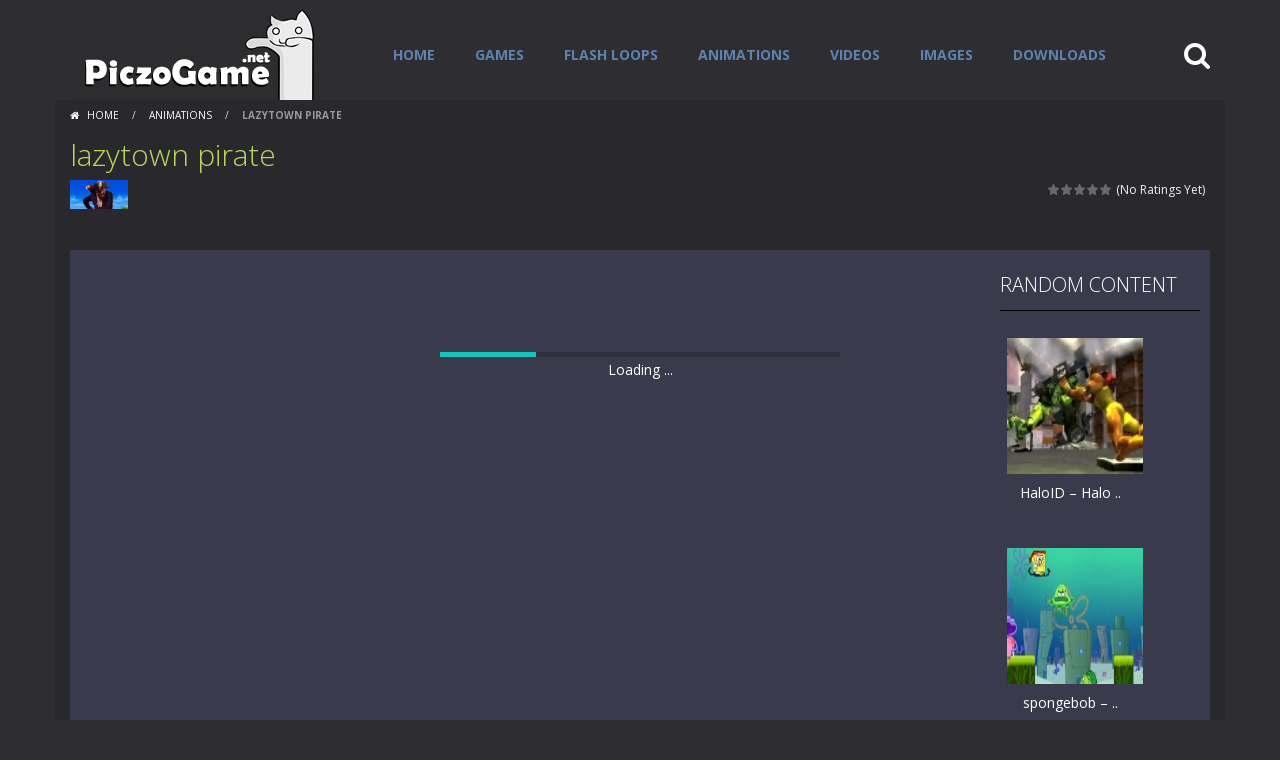

--- FILE ---
content_type: text/html; charset=UTF-8
request_url: https://piczogame.net/content/828/lazytown-pirate.html
body_size: 15472
content:
<!doctype html>
<!--[if IE 8]><html class="ie-8" lang="en-US"><![endif]-->
<!--[if IE 9]><html class="ie-9" lang="en-US"><![endif]-->
<!--[if (gt IE 9)|!(IE)]><!--><html lang="en-US"><!--<![endif]-->
<head>
<meta charset="UTF-8">
<meta name=viewport content="width=device-width, initial-scale=1">
<meta name="theme-color" content="">
<meta name="msapplication-navbutton-color" content="">
<meta name="apple-mobile-web-app-status-bar-style" content="default">
<link href='https://fonts.gstatic.com' crossorigin rel='preconnect' />
<meta name='robots' content='index, follow, max-image-preview:large, max-snippet:-1, max-video-preview:-1' />

	<!-- This site is optimized with the Yoast SEO plugin v26.7 - https://yoast.com/wordpress/plugins/seo/ -->
	<title>lazytown pirate - PiczoGame.net</title>
	<link rel="canonical" href="https://piczogame.net/content/828/lazytown-pirate.html" />
	<meta property="og:locale" content="en_US" />
	<meta property="og:type" content="article" />
	<meta property="og:title" content="lazytown pirate - PiczoGame.net" />
	<meta property="og:description" content="Are you ready to embark on a swashbuckling journey with LazyTown? Join the crew for some high seas fun and excitement. Grab your eye patches and start practicing pirate talk, because it&#8217;s now time to embrace your inner Buccaneer! Step into the world LazyTown pirate and immerse yourselves in a world filled with treasure hunts [&hellip;]" />
	<meta property="og:url" content="https://piczogame.net/content/828/lazytown-pirate.html" />
	<meta property="og:site_name" content="PiczoGame.net" />
	<meta property="article:published_time" content="2023-01-29T02:04:52+00:00" />
	<meta property="article:modified_time" content="2024-02-10T17:23:31+00:00" />
	<meta property="og:image" content="https://piczogame.net/wp-content/uploads/2023/01/piczogame.gif" />
	<meta property="og:image:width" content="245" />
	<meta property="og:image:height" content="90" />
	<meta property="og:image:type" content="image/gif" />
	<meta name="author" content="The Webmaster" />
	<meta name="twitter:card" content="summary_large_image" />
	<meta name="twitter:creator" content="@pwnful" />
	<meta name="twitter:site" content="@pwnful" />
	<meta name="twitter:label1" content="Written by" />
	<meta name="twitter:data1" content="The Webmaster" />
	<meta name="twitter:label2" content="Est. reading time" />
	<meta name="twitter:data2" content="2 minutes" />
	<script type="application/ld+json" class="yoast-schema-graph">{"@context":"https://schema.org","@graph":[{"@type":"Article","@id":"https://piczogame.net/content/828/lazytown-pirate.html#article","isPartOf":{"@id":"https://piczogame.net/content/828/lazytown-pirate.html"},"author":{"name":"The Webmaster","@id":"https://piczogame.net/#/schema/person/302e6e65ae4ce7e68c57fe38c95e36fb"},"headline":"lazytown pirate","datePublished":"2023-01-29T02:04:52+00:00","dateModified":"2024-02-10T17:23:31+00:00","mainEntityOfPage":{"@id":"https://piczogame.net/content/828/lazytown-pirate.html"},"wordCount":310,"commentCount":0,"publisher":{"@id":"https://piczogame.net/#organization"},"keywords":["animations","lazytown","lazytown pirate lazy town","pirate"],"articleSection":["Animations"],"inLanguage":"en-US","potentialAction":[{"@type":"CommentAction","name":"Comment","target":["https://piczogame.net/content/828/lazytown-pirate.html#respond"]}]},{"@type":"WebPage","@id":"https://piczogame.net/content/828/lazytown-pirate.html","url":"https://piczogame.net/content/828/lazytown-pirate.html","name":"lazytown pirate - PiczoGame.net","isPartOf":{"@id":"https://piczogame.net/#website"},"datePublished":"2023-01-29T02:04:52+00:00","dateModified":"2024-02-10T17:23:31+00:00","breadcrumb":{"@id":"https://piczogame.net/content/828/lazytown-pirate.html#breadcrumb"},"inLanguage":"en-US","potentialAction":[{"@type":"ReadAction","target":["https://piczogame.net/content/828/lazytown-pirate.html"]}]},{"@type":"BreadcrumbList","@id":"https://piczogame.net/content/828/lazytown-pirate.html#breadcrumb","itemListElement":[{"@type":"ListItem","position":1,"name":"Home","item":"https://piczogame.net/"},{"@type":"ListItem","position":2,"name":"lazytown pirate"}]},{"@type":"WebSite","@id":"https://piczogame.net/#website","url":"https://piczogame.net/","name":"PiczoGame.net","description":"Flash Gallery / Flash Animations / Flash Loops","publisher":{"@id":"https://piczogame.net/#organization"},"potentialAction":[{"@type":"SearchAction","target":{"@type":"EntryPoint","urlTemplate":"https://piczogame.net/?s={search_term_string}"},"query-input":{"@type":"PropertyValueSpecification","valueRequired":true,"valueName":"search_term_string"}}],"inLanguage":"en-US"},{"@type":"Organization","@id":"https://piczogame.net/#organization","name":"PiczoGame.net","alternateName":"Pwnful Entertainment","url":"https://piczogame.net/","logo":{"@type":"ImageObject","inLanguage":"en-US","@id":"https://piczogame.net/#/schema/logo/image/","url":"https://piczogame.net/wp-content/uploads/2023/01/piczogame.gif","contentUrl":"https://piczogame.net/wp-content/uploads/2023/01/piczogame.gif","width":245,"height":90,"caption":"PiczoGame.net"},"image":{"@id":"https://piczogame.net/#/schema/logo/image/"},"sameAs":["https://x.com/pwnful"]},{"@type":"Person","@id":"https://piczogame.net/#/schema/person/302e6e65ae4ce7e68c57fe38c95e36fb","name":"The Webmaster"}]}</script>
	<!-- / Yoast SEO plugin. -->


<link rel='dns-prefetch' href='//www.googletagmanager.com' />
<link rel='dns-prefetch' href='//fonts.googleapis.com' />
<link rel="alternate" type="application/rss+xml" title="PiczoGame.net &raquo; Feed" href="https://piczogame.net/feed" />
<link rel="alternate" type="application/rss+xml" title="PiczoGame.net &raquo; Comments Feed" href="https://piczogame.net/comments/feed" />
<link rel="alternate" type="application/rss+xml" title="PiczoGame.net &raquo; lazytown pirate Comments Feed" href="https://piczogame.net/content/828/lazytown-pirate.html/feed" />
<link rel="alternate" title="oEmbed (JSON)" type="application/json+oembed" href="https://piczogame.net/wp-json/oembed/1.0/embed?url=https%3A%2F%2Fpiczogame.net%2Fcontent%2F828%2Flazytown-pirate.html" />
<link rel="alternate" title="oEmbed (XML)" type="text/xml+oembed" href="https://piczogame.net/wp-json/oembed/1.0/embed?url=https%3A%2F%2Fpiczogame.net%2Fcontent%2F828%2Flazytown-pirate.html&#038;format=xml" />
<link rel='stylesheet' id='wpfp-css' href='https://piczogame.net/wp-content/plugins/wp-favorite-posts/wpfp.css' type='text/css' />
<style id='wp-img-auto-sizes-contain-inline-css' type='text/css'>
img:is([sizes=auto i],[sizes^="auto," i]){contain-intrinsic-size:3000px 1500px}
/*# sourceURL=wp-img-auto-sizes-contain-inline-css */
</style>
<link rel='stylesheet' id='dashicons-css' href='https://piczogame.net/wp-includes/css/dashicons.min.css' type='text/css' media='all' />
<link rel='stylesheet' id='post-views-counter-frontend-css' href='https://piczogame.net/wp-content/plugins/post-views-counter/css/frontend.css' type='text/css' media='all' />
<style id='wp-emoji-styles-inline-css' type='text/css'>

	img.wp-smiley, img.emoji {
		display: inline !important;
		border: none !important;
		box-shadow: none !important;
		height: 1em !important;
		width: 1em !important;
		margin: 0 0.07em !important;
		vertical-align: -0.1em !important;
		background: none !important;
		padding: 0 !important;
	}
/*# sourceURL=wp-emoji-styles-inline-css */
</style>
<style id='wp-block-library-inline-css' type='text/css'>
:root{--wp-block-synced-color:#7a00df;--wp-block-synced-color--rgb:122,0,223;--wp-bound-block-color:var(--wp-block-synced-color);--wp-editor-canvas-background:#ddd;--wp-admin-theme-color:#007cba;--wp-admin-theme-color--rgb:0,124,186;--wp-admin-theme-color-darker-10:#006ba1;--wp-admin-theme-color-darker-10--rgb:0,107,160.5;--wp-admin-theme-color-darker-20:#005a87;--wp-admin-theme-color-darker-20--rgb:0,90,135;--wp-admin-border-width-focus:2px}@media (min-resolution:192dpi){:root{--wp-admin-border-width-focus:1.5px}}.wp-element-button{cursor:pointer}:root .has-very-light-gray-background-color{background-color:#eee}:root .has-very-dark-gray-background-color{background-color:#313131}:root .has-very-light-gray-color{color:#eee}:root .has-very-dark-gray-color{color:#313131}:root .has-vivid-green-cyan-to-vivid-cyan-blue-gradient-background{background:linear-gradient(135deg,#00d084,#0693e3)}:root .has-purple-crush-gradient-background{background:linear-gradient(135deg,#34e2e4,#4721fb 50%,#ab1dfe)}:root .has-hazy-dawn-gradient-background{background:linear-gradient(135deg,#faaca8,#dad0ec)}:root .has-subdued-olive-gradient-background{background:linear-gradient(135deg,#fafae1,#67a671)}:root .has-atomic-cream-gradient-background{background:linear-gradient(135deg,#fdd79a,#004a59)}:root .has-nightshade-gradient-background{background:linear-gradient(135deg,#330968,#31cdcf)}:root .has-midnight-gradient-background{background:linear-gradient(135deg,#020381,#2874fc)}:root{--wp--preset--font-size--normal:16px;--wp--preset--font-size--huge:42px}.has-regular-font-size{font-size:1em}.has-larger-font-size{font-size:2.625em}.has-normal-font-size{font-size:var(--wp--preset--font-size--normal)}.has-huge-font-size{font-size:var(--wp--preset--font-size--huge)}.has-text-align-center{text-align:center}.has-text-align-left{text-align:left}.has-text-align-right{text-align:right}.has-fit-text{white-space:nowrap!important}#end-resizable-editor-section{display:none}.aligncenter{clear:both}.items-justified-left{justify-content:flex-start}.items-justified-center{justify-content:center}.items-justified-right{justify-content:flex-end}.items-justified-space-between{justify-content:space-between}.screen-reader-text{border:0;clip-path:inset(50%);height:1px;margin:-1px;overflow:hidden;padding:0;position:absolute;width:1px;word-wrap:normal!important}.screen-reader-text:focus{background-color:#ddd;clip-path:none;color:#444;display:block;font-size:1em;height:auto;left:5px;line-height:normal;padding:15px 23px 14px;text-decoration:none;top:5px;width:auto;z-index:100000}html :where(.has-border-color){border-style:solid}html :where([style*=border-top-color]){border-top-style:solid}html :where([style*=border-right-color]){border-right-style:solid}html :where([style*=border-bottom-color]){border-bottom-style:solid}html :where([style*=border-left-color]){border-left-style:solid}html :where([style*=border-width]){border-style:solid}html :where([style*=border-top-width]){border-top-style:solid}html :where([style*=border-right-width]){border-right-style:solid}html :where([style*=border-bottom-width]){border-bottom-style:solid}html :where([style*=border-left-width]){border-left-style:solid}html :where(img[class*=wp-image-]){height:auto;max-width:100%}:where(figure){margin:0 0 1em}html :where(.is-position-sticky){--wp-admin--admin-bar--position-offset:var(--wp-admin--admin-bar--height,0px)}@media screen and (max-width:600px){html :where(.is-position-sticky){--wp-admin--admin-bar--position-offset:0px}}

/*# sourceURL=wp-block-library-inline-css */
</style><style id='wp-block-page-list-inline-css' type='text/css'>
.wp-block-navigation .wp-block-page-list{align-items:var(--navigation-layout-align,initial);background-color:inherit;display:flex;flex-direction:var(--navigation-layout-direction,initial);flex-wrap:var(--navigation-layout-wrap,wrap);justify-content:var(--navigation-layout-justify,initial)}.wp-block-navigation .wp-block-navigation-item{background-color:inherit}.wp-block-page-list{box-sizing:border-box}
/*# sourceURL=https://piczogame.net/wp-includes/blocks/page-list/style.min.css */
</style>
<style id='wp-block-search-inline-css' type='text/css'>
.wp-block-search__button{margin-left:10px;word-break:normal}.wp-block-search__button.has-icon{line-height:0}.wp-block-search__button svg{height:1.25em;min-height:24px;min-width:24px;width:1.25em;fill:currentColor;vertical-align:text-bottom}:where(.wp-block-search__button){border:1px solid #ccc;padding:6px 10px}.wp-block-search__inside-wrapper{display:flex;flex:auto;flex-wrap:nowrap;max-width:100%}.wp-block-search__label{width:100%}.wp-block-search.wp-block-search__button-only .wp-block-search__button{box-sizing:border-box;display:flex;flex-shrink:0;justify-content:center;margin-left:0;max-width:100%}.wp-block-search.wp-block-search__button-only .wp-block-search__inside-wrapper{min-width:0!important;transition-property:width}.wp-block-search.wp-block-search__button-only .wp-block-search__input{flex-basis:100%;transition-duration:.3s}.wp-block-search.wp-block-search__button-only.wp-block-search__searchfield-hidden,.wp-block-search.wp-block-search__button-only.wp-block-search__searchfield-hidden .wp-block-search__inside-wrapper{overflow:hidden}.wp-block-search.wp-block-search__button-only.wp-block-search__searchfield-hidden .wp-block-search__input{border-left-width:0!important;border-right-width:0!important;flex-basis:0;flex-grow:0;margin:0;min-width:0!important;padding-left:0!important;padding-right:0!important;width:0!important}:where(.wp-block-search__input){appearance:none;border:1px solid #949494;flex-grow:1;font-family:inherit;font-size:inherit;font-style:inherit;font-weight:inherit;letter-spacing:inherit;line-height:inherit;margin-left:0;margin-right:0;min-width:3rem;padding:8px;text-decoration:unset!important;text-transform:inherit}:where(.wp-block-search__button-inside .wp-block-search__inside-wrapper){background-color:#fff;border:1px solid #949494;box-sizing:border-box;padding:4px}:where(.wp-block-search__button-inside .wp-block-search__inside-wrapper) .wp-block-search__input{border:none;border-radius:0;padding:0 4px}:where(.wp-block-search__button-inside .wp-block-search__inside-wrapper) .wp-block-search__input:focus{outline:none}:where(.wp-block-search__button-inside .wp-block-search__inside-wrapper) :where(.wp-block-search__button){padding:4px 8px}.wp-block-search.aligncenter .wp-block-search__inside-wrapper{margin:auto}.wp-block[data-align=right] .wp-block-search.wp-block-search__button-only .wp-block-search__inside-wrapper{float:right}
/*# sourceURL=https://piczogame.net/wp-includes/blocks/search/style.min.css */
</style>
<style id='wp-block-spacer-inline-css' type='text/css'>
.wp-block-spacer{clear:both}
/*# sourceURL=https://piczogame.net/wp-includes/blocks/spacer/style.min.css */
</style>
<style id='global-styles-inline-css' type='text/css'>
:root{--wp--preset--aspect-ratio--square: 1;--wp--preset--aspect-ratio--4-3: 4/3;--wp--preset--aspect-ratio--3-4: 3/4;--wp--preset--aspect-ratio--3-2: 3/2;--wp--preset--aspect-ratio--2-3: 2/3;--wp--preset--aspect-ratio--16-9: 16/9;--wp--preset--aspect-ratio--9-16: 9/16;--wp--preset--color--black: #000000;--wp--preset--color--cyan-bluish-gray: #abb8c3;--wp--preset--color--white: #ffffff;--wp--preset--color--pale-pink: #f78da7;--wp--preset--color--vivid-red: #cf2e2e;--wp--preset--color--luminous-vivid-orange: #ff6900;--wp--preset--color--luminous-vivid-amber: #fcb900;--wp--preset--color--light-green-cyan: #7bdcb5;--wp--preset--color--vivid-green-cyan: #00d084;--wp--preset--color--pale-cyan-blue: #8ed1fc;--wp--preset--color--vivid-cyan-blue: #0693e3;--wp--preset--color--vivid-purple: #9b51e0;--wp--preset--gradient--vivid-cyan-blue-to-vivid-purple: linear-gradient(135deg,rgb(6,147,227) 0%,rgb(155,81,224) 100%);--wp--preset--gradient--light-green-cyan-to-vivid-green-cyan: linear-gradient(135deg,rgb(122,220,180) 0%,rgb(0,208,130) 100%);--wp--preset--gradient--luminous-vivid-amber-to-luminous-vivid-orange: linear-gradient(135deg,rgb(252,185,0) 0%,rgb(255,105,0) 100%);--wp--preset--gradient--luminous-vivid-orange-to-vivid-red: linear-gradient(135deg,rgb(255,105,0) 0%,rgb(207,46,46) 100%);--wp--preset--gradient--very-light-gray-to-cyan-bluish-gray: linear-gradient(135deg,rgb(238,238,238) 0%,rgb(169,184,195) 100%);--wp--preset--gradient--cool-to-warm-spectrum: linear-gradient(135deg,rgb(74,234,220) 0%,rgb(151,120,209) 20%,rgb(207,42,186) 40%,rgb(238,44,130) 60%,rgb(251,105,98) 80%,rgb(254,248,76) 100%);--wp--preset--gradient--blush-light-purple: linear-gradient(135deg,rgb(255,206,236) 0%,rgb(152,150,240) 100%);--wp--preset--gradient--blush-bordeaux: linear-gradient(135deg,rgb(254,205,165) 0%,rgb(254,45,45) 50%,rgb(107,0,62) 100%);--wp--preset--gradient--luminous-dusk: linear-gradient(135deg,rgb(255,203,112) 0%,rgb(199,81,192) 50%,rgb(65,88,208) 100%);--wp--preset--gradient--pale-ocean: linear-gradient(135deg,rgb(255,245,203) 0%,rgb(182,227,212) 50%,rgb(51,167,181) 100%);--wp--preset--gradient--electric-grass: linear-gradient(135deg,rgb(202,248,128) 0%,rgb(113,206,126) 100%);--wp--preset--gradient--midnight: linear-gradient(135deg,rgb(2,3,129) 0%,rgb(40,116,252) 100%);--wp--preset--font-size--small: 13px;--wp--preset--font-size--medium: 20px;--wp--preset--font-size--large: 36px;--wp--preset--font-size--x-large: 42px;--wp--preset--spacing--20: 0.44rem;--wp--preset--spacing--30: 0.67rem;--wp--preset--spacing--40: 1rem;--wp--preset--spacing--50: 1.5rem;--wp--preset--spacing--60: 2.25rem;--wp--preset--spacing--70: 3.38rem;--wp--preset--spacing--80: 5.06rem;--wp--preset--shadow--natural: 6px 6px 9px rgba(0, 0, 0, 0.2);--wp--preset--shadow--deep: 12px 12px 50px rgba(0, 0, 0, 0.4);--wp--preset--shadow--sharp: 6px 6px 0px rgba(0, 0, 0, 0.2);--wp--preset--shadow--outlined: 6px 6px 0px -3px rgb(255, 255, 255), 6px 6px rgb(0, 0, 0);--wp--preset--shadow--crisp: 6px 6px 0px rgb(0, 0, 0);}:where(.is-layout-flex){gap: 0.5em;}:where(.is-layout-grid){gap: 0.5em;}body .is-layout-flex{display: flex;}.is-layout-flex{flex-wrap: wrap;align-items: center;}.is-layout-flex > :is(*, div){margin: 0;}body .is-layout-grid{display: grid;}.is-layout-grid > :is(*, div){margin: 0;}:where(.wp-block-columns.is-layout-flex){gap: 2em;}:where(.wp-block-columns.is-layout-grid){gap: 2em;}:where(.wp-block-post-template.is-layout-flex){gap: 1.25em;}:where(.wp-block-post-template.is-layout-grid){gap: 1.25em;}.has-black-color{color: var(--wp--preset--color--black) !important;}.has-cyan-bluish-gray-color{color: var(--wp--preset--color--cyan-bluish-gray) !important;}.has-white-color{color: var(--wp--preset--color--white) !important;}.has-pale-pink-color{color: var(--wp--preset--color--pale-pink) !important;}.has-vivid-red-color{color: var(--wp--preset--color--vivid-red) !important;}.has-luminous-vivid-orange-color{color: var(--wp--preset--color--luminous-vivid-orange) !important;}.has-luminous-vivid-amber-color{color: var(--wp--preset--color--luminous-vivid-amber) !important;}.has-light-green-cyan-color{color: var(--wp--preset--color--light-green-cyan) !important;}.has-vivid-green-cyan-color{color: var(--wp--preset--color--vivid-green-cyan) !important;}.has-pale-cyan-blue-color{color: var(--wp--preset--color--pale-cyan-blue) !important;}.has-vivid-cyan-blue-color{color: var(--wp--preset--color--vivid-cyan-blue) !important;}.has-vivid-purple-color{color: var(--wp--preset--color--vivid-purple) !important;}.has-black-background-color{background-color: var(--wp--preset--color--black) !important;}.has-cyan-bluish-gray-background-color{background-color: var(--wp--preset--color--cyan-bluish-gray) !important;}.has-white-background-color{background-color: var(--wp--preset--color--white) !important;}.has-pale-pink-background-color{background-color: var(--wp--preset--color--pale-pink) !important;}.has-vivid-red-background-color{background-color: var(--wp--preset--color--vivid-red) !important;}.has-luminous-vivid-orange-background-color{background-color: var(--wp--preset--color--luminous-vivid-orange) !important;}.has-luminous-vivid-amber-background-color{background-color: var(--wp--preset--color--luminous-vivid-amber) !important;}.has-light-green-cyan-background-color{background-color: var(--wp--preset--color--light-green-cyan) !important;}.has-vivid-green-cyan-background-color{background-color: var(--wp--preset--color--vivid-green-cyan) !important;}.has-pale-cyan-blue-background-color{background-color: var(--wp--preset--color--pale-cyan-blue) !important;}.has-vivid-cyan-blue-background-color{background-color: var(--wp--preset--color--vivid-cyan-blue) !important;}.has-vivid-purple-background-color{background-color: var(--wp--preset--color--vivid-purple) !important;}.has-black-border-color{border-color: var(--wp--preset--color--black) !important;}.has-cyan-bluish-gray-border-color{border-color: var(--wp--preset--color--cyan-bluish-gray) !important;}.has-white-border-color{border-color: var(--wp--preset--color--white) !important;}.has-pale-pink-border-color{border-color: var(--wp--preset--color--pale-pink) !important;}.has-vivid-red-border-color{border-color: var(--wp--preset--color--vivid-red) !important;}.has-luminous-vivid-orange-border-color{border-color: var(--wp--preset--color--luminous-vivid-orange) !important;}.has-luminous-vivid-amber-border-color{border-color: var(--wp--preset--color--luminous-vivid-amber) !important;}.has-light-green-cyan-border-color{border-color: var(--wp--preset--color--light-green-cyan) !important;}.has-vivid-green-cyan-border-color{border-color: var(--wp--preset--color--vivid-green-cyan) !important;}.has-pale-cyan-blue-border-color{border-color: var(--wp--preset--color--pale-cyan-blue) !important;}.has-vivid-cyan-blue-border-color{border-color: var(--wp--preset--color--vivid-cyan-blue) !important;}.has-vivid-purple-border-color{border-color: var(--wp--preset--color--vivid-purple) !important;}.has-vivid-cyan-blue-to-vivid-purple-gradient-background{background: var(--wp--preset--gradient--vivid-cyan-blue-to-vivid-purple) !important;}.has-light-green-cyan-to-vivid-green-cyan-gradient-background{background: var(--wp--preset--gradient--light-green-cyan-to-vivid-green-cyan) !important;}.has-luminous-vivid-amber-to-luminous-vivid-orange-gradient-background{background: var(--wp--preset--gradient--luminous-vivid-amber-to-luminous-vivid-orange) !important;}.has-luminous-vivid-orange-to-vivid-red-gradient-background{background: var(--wp--preset--gradient--luminous-vivid-orange-to-vivid-red) !important;}.has-very-light-gray-to-cyan-bluish-gray-gradient-background{background: var(--wp--preset--gradient--very-light-gray-to-cyan-bluish-gray) !important;}.has-cool-to-warm-spectrum-gradient-background{background: var(--wp--preset--gradient--cool-to-warm-spectrum) !important;}.has-blush-light-purple-gradient-background{background: var(--wp--preset--gradient--blush-light-purple) !important;}.has-blush-bordeaux-gradient-background{background: var(--wp--preset--gradient--blush-bordeaux) !important;}.has-luminous-dusk-gradient-background{background: var(--wp--preset--gradient--luminous-dusk) !important;}.has-pale-ocean-gradient-background{background: var(--wp--preset--gradient--pale-ocean) !important;}.has-electric-grass-gradient-background{background: var(--wp--preset--gradient--electric-grass) !important;}.has-midnight-gradient-background{background: var(--wp--preset--gradient--midnight) !important;}.has-small-font-size{font-size: var(--wp--preset--font-size--small) !important;}.has-medium-font-size{font-size: var(--wp--preset--font-size--medium) !important;}.has-large-font-size{font-size: var(--wp--preset--font-size--large) !important;}.has-x-large-font-size{font-size: var(--wp--preset--font-size--x-large) !important;}
/*# sourceURL=global-styles-inline-css */
</style>

<style id='classic-theme-styles-inline-css' type='text/css'>
/*! This file is auto-generated */
.wp-block-button__link{color:#fff;background-color:#32373c;border-radius:9999px;box-shadow:none;text-decoration:none;padding:calc(.667em + 2px) calc(1.333em + 2px);font-size:1.125em}.wp-block-file__button{background:#32373c;color:#fff;text-decoration:none}
/*# sourceURL=/wp-includes/css/classic-themes.min.css */
</style>
<link rel='stylesheet' id='plyr-css-css' href='https://piczogame.net/wp-content/plugins/easy-video-player/lib/plyr.css' type='text/css' media='all' />
<link rel='stylesheet' id='wp-postratings-css' href='https://piczogame.net/wp-content/plugins/wp-postratings/css/postratings-css.css' type='text/css' media='all' />
<link rel='stylesheet' id='extendify-utility-styles-css' href='https://piczogame.net/wp-content/plugins/extendify/public/build/utility-minimum.css' type='text/css' media='all' />
<link rel='stylesheet' id='myarcadetheme-style-css' href='https://piczogame.net/wp-content/themes/myarcadetheme/style.css' type='text/css' media='all' />
<link rel='stylesheet' id='mt-fa-css' href='https://piczogame.net/wp-content/themes/myarcadetheme/css/fa.css' type='text/css' media='all' />
<link rel='stylesheet' id='mt-dark-css' href='https://piczogame.net/wp-content/themes/myarcadetheme/css/dark.css' type='text/css' media='all' />
<link rel='stylesheet' id='mt-opensans-css' href='//fonts.googleapis.com/css?display=swap&#038;family=Open+Sans%3A300italic%2C400italic%2C700italic%2C400%2C300%2C700&#038;subset=latin&#038;ver=6.9' type='text/css' media='all' />
<link rel='stylesheet' id='mt-featherlight-css' href='https://piczogame.net/wp-content/themes/myarcadetheme/css/featherlight.min.css' type='text/css' media='all' />
<link rel='stylesheet' id='mt-featherlight-gallery-css' href='https://piczogame.net/wp-content/themes/myarcadetheme/css/featherlight.gallery.min.css' type='text/css' media='all' />
<link rel='stylesheet' id='wp-pagenavi-css' href='https://piczogame.net/wp-content/plugins/wp-pagenavi/pagenavi-css.css' type='text/css' media='all' />
<script type="text/javascript" id="plyr-js-js-extra">
/* <![CDATA[ */
var easy_video_player = {"plyr_iconUrl":"https://piczogame.net/wp-content/plugins/easy-video-player/lib/plyr.svg","plyr_blankVideo":"https://piczogame.net/wp-content/plugins/easy-video-player/lib/blank.mp4"};
//# sourceURL=plyr-js-js-extra
/* ]]> */
</script>
<script type="text/javascript" src="https://piczogame.net/wp-content/plugins/easy-video-player/lib/plyr.js" id="plyr-js-js"></script>
<script type="text/javascript" src="https://piczogame.net/wp-includes/js/jquery/jquery.min.js" id="jquery-core-js"></script>
<script type="text/javascript" src="https://piczogame.net/wp-includes/js/jquery/jquery-migrate.min.js" id="jquery-migrate-js"></script>

<!-- Google tag (gtag.js) snippet added by Site Kit -->
<!-- Google Analytics snippet added by Site Kit -->
<script type="text/javascript" src="https://www.googletagmanager.com/gtag/js?id=GT-WRHXVS4" id="google_gtagjs-js" async></script>
<script type="text/javascript" id="google_gtagjs-js-after">
/* <![CDATA[ */
window.dataLayer = window.dataLayer || [];function gtag(){dataLayer.push(arguments);}
gtag("set","linker",{"domains":["piczogame.net"]});
gtag("js", new Date());
gtag("set", "developer_id.dZTNiMT", true);
gtag("config", "GT-WRHXVS4");
 window._googlesitekit = window._googlesitekit || {}; window._googlesitekit.throttledEvents = []; window._googlesitekit.gtagEvent = (name, data) => { var key = JSON.stringify( { name, data } ); if ( !! window._googlesitekit.throttledEvents[ key ] ) { return; } window._googlesitekit.throttledEvents[ key ] = true; setTimeout( () => { delete window._googlesitekit.throttledEvents[ key ]; }, 5 ); gtag( "event", name, { ...data, event_source: "site-kit" } ); }; 
//# sourceURL=google_gtagjs-js-after
/* ]]> */
</script>
<script type="text/javascript" src="https://piczogame.net/wp-content/plugins/wp-favorite-posts/script.js" id="wp-favorite-posts-js"></script>
<link rel="https://api.w.org/" href="https://piczogame.net/wp-json/" /><link rel="alternate" title="JSON" type="application/json" href="https://piczogame.net/wp-json/wp/v2/posts/828" /><link rel="EditURI" type="application/rsd+xml" title="RSD" href="https://piczogame.net/xmlrpc.php?rsd" />
<link rel='shortlink' href='https://piczogame.net/?p=828' />
<meta name="generator" content="Redux 4.5.10" /><meta name="generator" content="Site Kit by Google 1.159.0" />
<meta name="generator" content="MyArcadePlugin Pro 6.5.1" />
<meta name="google-site-verification" content="SneEcAltfmuWybHBKcbyXyIFTfZUtNY3GyfTFU5bhp8" />
<link rel="shortcut icon" type="image/x-icon" href="https://piczogame.net/wp-content/uploads/2023/01/favicon.ico">
		<style type="text/css" id="wp-custom-css">
			@media screen and (min-width: 768px)
.boxed-cont [class*="hdcn-"], .boxed-cont .bdcn, .boxed-cont [class*="ftcn-"], .cont {
    width: 100%;
}
@media screen and (min-width: 1200px)
.main-cn.cols-n9 {
    width: 100%;
}
.hdcn-2 {
    padding-top: 0px;
    padding-bottom: 0px;
}
.hdcn-1 {
    padding-bottom: 0px;
}
ul.widget_style_small li {
    width: 140px;
    height: 170px;
    float: left;
    margin-bottom: 40px;
}
[class*="gmcn-smal-3"] .gm-imag, [class*="gmcn-smal-3"] .gm-imag img {
		padding: 2px;
    width: 100%;
    height: 100%;
}

ul
{
    list-style-type:none;
    padding:0px;
    margin:0px;
}
.game-play, .game-load {
    padding-top: 62px;
		z-index: 1051;
    text-align: center;
    position: relative;
}
#progressbar_wrap {
    display: block;
		padding-top: 62px;
    margin: 15px 0px;
}
#header_horizontal .cont .menu a, #header_horizontal .cont .menu .sub-menu a, #header_horizontal .cont .menu .submenu li:hover a, #header_horizontal .menu-botn {
    color: #6080AE;
}
.piczotitle {
   font-size: 30px;
	 text-align: center;
	 color: #FFFFFF;
	 text-transform: uppercase;
}
[class*="gmcn-midl"], [class*="gmcn-sldr"] {
    padding-top: 100%;
    position: relative;
}

.browsetitle {
   font-size: 16px;
	 text-align: center;
	 margin: 0px 0px 0px;
	 height: 60px;
	}
.cate-small>li, .cate-large>li {
    border-bottom: 0px;
    margin-bottom: 0px;
    padding-bottom: 10px;
}
ul.widget_style_small [class*="gmcn-smal-3"] .gm-imag {
	  padding: 5px;
    width: 150px;
    height: 150px;
    margin: auto;
}		</style>
		<!--[if lt IE 9]><script src="https://piczogame.net/wp-content/themes/myarcadetheme/js/lib/html5.js"></script><![endif]-->
</head>

<body class="wp-singular post-template-default single single-post postid-828 single-format-standard wp-theme-myarcadetheme">
    <div class="all boxed-cont">
    <header class="hdcn" id="header_horizontal" itemscope="itemscope" itemtype="http://schema.org/WPHeader">
  <div class="cont">
    <button class="menu-botn"><span class="fa-bars fa-2x"></span></button>

    <div class="logo">
      <a href="https://piczogame.net" title="PiczoGame.net" itemprop="url">
                <img src="https://piczogame.net/wp-content/uploads/2024/03/piczogame2.gif" alt="PiczoGame.net" title="PiczoGame.net" itemprop="image"/>
      </a>
      <meta itemprop="name" content="PiczoGame.net">
    </div>

    <nav class="menu">
      <button class="menu-botn button-close"><span class="fa-close fa-2x"></span></button>
      <ul class="nav_menu">
        <li id="menu-item-1718" class="menu-item menu-item-type-custom menu-item-object-custom menu-item-home menu-item-1718"><a href="https://piczogame.net/" itemprop="url">Home</a></li>
<li id="menu-item-1719" class="menu-item menu-item-type-taxonomy menu-item-object-category menu-item-1719"><a href="https://piczogame.net/content/category/games" itemprop="url">Games</a></li>
<li id="menu-item-1720" class="menu-item menu-item-type-taxonomy menu-item-object-category menu-item-1720"><a href="https://piczogame.net/content/category/flash-loops" itemprop="url">Flash Loops</a></li>
<li id="menu-item-1721" class="menu-item menu-item-type-taxonomy menu-item-object-category current-post-ancestor current-menu-parent current-post-parent menu-item-1721"><a href="https://piczogame.net/content/category/animations" itemprop="url">Animations</a></li>
<li id="menu-item-1722" class="menu-item menu-item-type-taxonomy menu-item-object-category menu-item-1722"><a href="https://piczogame.net/content/category/videos" itemprop="url">Videos</a></li>
<li id="menu-item-1723" class="menu-item menu-item-type-taxonomy menu-item-object-category menu-item-1723"><a href="https://piczogame.net/content/category/images" itemprop="url">images</a></li>
<li id="menu-item-1724" class="menu-item menu-item-type-post_type menu-item-object-page menu-item-1724"><a href="https://piczogame.net/all-downloads" itemprop="url">Downloads</a></li>
      </ul>
    </nav>

    <a class="fa-search fa-2x" href="#" data-toggle="modal" data-target="#modl-srch"></a>
  </div>

  
  </header>
    <div class="bdcn">
      <div class="cont">
  	<nav class="navtop">
		<a title="Home" href="https://piczogame.net/" class="fa-home">
			Home		</a> <span>/</span> <a href="https://piczogame.net/content/category/animations" rel="category tag">Animations</a> <span>/</span> <strong>lazytown pirate</strong>	</nav>
	
  <article itemscope="itemscope" itemtype="http://schema.org/VideoGame">
    <div class="post-sngl post-game post-game-play">
      <header>
        <h1 itemprop="name">lazytown pirate</h1>

                  <div class="gm-vote">
            <div><div id="post-ratings-828" class="post-ratings" itemscope itemtype="https://schema.org/Article" data-nonce="4fb300d189"><img id="rating_828_1" src="https://piczogame.net/wp-content/plugins/wp-postratings/images/stars/rating_off.gif" alt="1 Star" title="1 Star" onmouseover="current_rating(828, 1, '1 Star');" onmouseout="ratings_off(0, 0, 0);" onclick="rate_post();" onkeypress="rate_post();" style="cursor: pointer; border: 0px;" /><img id="rating_828_2" src="https://piczogame.net/wp-content/plugins/wp-postratings/images/stars/rating_off.gif" alt="2 Stars" title="2 Stars" onmouseover="current_rating(828, 2, '2 Stars');" onmouseout="ratings_off(0, 0, 0);" onclick="rate_post();" onkeypress="rate_post();" style="cursor: pointer; border: 0px;" /><img id="rating_828_3" src="https://piczogame.net/wp-content/plugins/wp-postratings/images/stars/rating_off.gif" alt="3 Stars" title="3 Stars" onmouseover="current_rating(828, 3, '3 Stars');" onmouseout="ratings_off(0, 0, 0);" onclick="rate_post();" onkeypress="rate_post();" style="cursor: pointer; border: 0px;" /><img id="rating_828_4" src="https://piczogame.net/wp-content/plugins/wp-postratings/images/stars/rating_off.gif" alt="4 Stars" title="4 Stars" onmouseover="current_rating(828, 4, '4 Stars');" onmouseout="ratings_off(0, 0, 0);" onclick="rate_post();" onkeypress="rate_post();" style="cursor: pointer; border: 0px;" /><img id="rating_828_5" src="https://piczogame.net/wp-content/plugins/wp-postratings/images/stars/rating_off.gif" alt="5 Stars" title="5 Stars" onmouseover="current_rating(828, 5, '5 Stars');" onmouseout="ratings_off(0, 0, 0);" onclick="rate_post();" onkeypress="rate_post();" style="cursor: pointer; border: 0px;" /> (No Ratings Yet)<br /><span class="post-ratings-text" id="ratings_828_text"></span><meta itemprop="name" content="lazytown pirate" /><meta itemprop="headline" content="lazytown pirate" /><meta itemprop="description" content=" Are you ready to embark on a swashbuckling journey with LazyTown? Join the crew for some high seas fun and excitement. Grab your eye patches and start practicing pirate talk, because it&#039;s now time to..." /><meta itemprop="datePublished" content="2023-01-29T02:04:52+00:00" /><meta itemprop="dateModified" content="2024-02-10T17:23:31+00:00" /><meta itemprop="url" content="https://piczogame.net/content/828/lazytown-pirate.html" /><meta itemprop="author" content="The Webmaster" /><meta itemprop="mainEntityOfPage" content="https://piczogame.net/content/828/lazytown-pirate.html" /><div style="display: none;" itemprop="publisher" itemscope itemtype="https://schema.org/Organization"><meta itemprop="name" content="PiczoGame.net" /><meta itemprop="url" content="https://piczogame.net" /><div itemprop="logo" itemscope itemtype="https://schema.org/ImageObject"><meta itemprop="url" content="" /></div></div></div><div id="post-ratings-828-loading" class="post-ratings-loading"><img src="https://piczogame.net/wp-content/plugins/wp-postratings/images/loading.gif" width="16" height="16" class="post-ratings-image" />Loading...</div></div>
          </div>
        
        
        <figure itemprop="image"><img src="https://piczogame.net/uploads/thumbs/lazytown_pirate.jpg" width="58" height="58"  alt="lazytown pirate" /></figure>
      </header>

      
      
      <div class="game-cn">

        <div class="left_game_sidebar">
      <!--<advmnt>-->
    <div class="bnr">
      <SCRIPT language="Javascript">
var cpmstar_rnd=Math.round(Math.random()*999999);
var cpmstar_pid=3180;
document.writeln("<SCR"+"IPT language='Javascript' src='//server.cpmstar.com/view.aspx?poolid="+cpmstar_pid+"&script=1&rnd="+cpmstar_rnd+"'></SCR"+"IPT>");
</SCRIPT>    </div>
    <!--</advmnt>-->
    </div>

        <div class="myarcade_game_wrap">
          
          <div id="myarcade_game" class="game-play" style="display:none;">
            <object><embed id="ruffle-game" src="https://piczogame.net/uploads/games/lazytown_pirate.swf" wmode="direct" menu="false" quality="high" width="500" height="400" allowscriptaccess="always" type="application/x-shockwave-flash" /></object>					<script>
						document.addEventListener("DOMContentLoaded", function () {
							document.getElementById('fullscreen_toggle').addEventListener('click', function() {
								var elem = document.getElementById('ruffle-game');
								if (elem.requestFullscreen) {
										elem.requestFullscreen();
								} else if (elem.mozRequestFullScreen) { /* Firefox */
										elem.mozRequestFullScreen();
								} else if (elem.webkitRequestFullscreen) { /* Chrome, Safari & Opera */
										elem.webkitRequestFullscreen();
								} else if (elem.msRequestFullscreen) { /* IE/Edge */
										elem.msRequestFullscreen();
								}
							});
						});
					</script>
					          </div>

          <div class="lgtbxbg-pofi"></div>

          <script type="text/javascript">
  var counter = 1;
  var progress_width;

  function loadgame(wait_time) {
    var percentlimit = 25;
    var speedindex = 10;
    var percentlimitstatus = "Content loaded, click here to start the content!";
    speedindex = speedindex * 2;
    if ( counter < wait_time) {
      counter = counter + 1;
      document.getElementById("progressbarloadbg").style.width = counter + "px";
      var percentage = Math.round( counter / wait_time * 100);
      window.setTimeout("loadgame('" + wait_time + "')", speedindex );
      if ( (percentage >= percentlimit) && percentlimitstatus ) {
        jQuery("#progressbarloadtext span.gameloading").remove();
        jQuery("#progressbarloadtext span.gameloaded").show();
      }
    }
    else {
      counter = 1;
      window.show_game();
    }
  }

  function show_game() {
    jQuery("#progressbar_wrap, #progressbarloadtext").remove();
    jQuery("#myarcade_game, .game-ctrl").show();
    if (typeof myarcadetheme !== "undefined") {
      myarcadetheme.intrinsicRatioGames.init();
    }
    counter = progress_width;
  }

  jQuery(document).ready( function() {
    progress_width = jQuery("#progressbar").width();
    setTimeout('loadgame(progress_width)', 0);
  });
</script>
<center>
  <div id="progressbar_wrap">
          <div id="loadinggame_ad" style="margin: 15px auto;">
        <SCRIPT language="Javascript">
var cpmstar_rnd=Math.round(Math.random()*999999);
var cpmstar_pid=3181;
document.writeln("<SCR"+"IPT language='Javascript' src='//server.cpmstar.com/view.aspx?poolid="+cpmstar_pid+"&script=1&rnd="+cpmstar_rnd+"'></SCR"+"IPT>");
</SCRIPT>															      </div>
      
        <div id="progressbar">
      <div id="progressbarloadbg">&thinsp;</div>
    </div>

    <div id="progressbarloadtext">
      <span class="gameloading">Loading ...</span>
      <span class="gameloaded" onclick="window.show_game();">Content loaded, click here to start the content!</span>
    </div>
  </div>
</center><div class="below_game_banner bnr728"><script async src="https://pagead2.googlesyndication.com/pagead/js/adsbygoogle.js?client=ca-pub-9553259368743897"
     crossorigin="anonymous"></script>
<!-- leaderboard frontpage -->
<ins class="adsbygoogle"
     style="display:block"
     data-ad-client="ca-pub-9553259368743897"
     data-ad-slot="3412119012"
     data-ad-format="auto"
     data-full-width-responsive="true"></ins>
<script>
     (adsbygoogle = window.adsbygoogle || []).push({});
</script></div>        </div>

        <div class="right_game_sidebar">
  <div id="mabp_random_games-3" class="blk-cn widget_mabp_random_games"><div class="titl">Random Content</div>      <ul class="widget_style_small">
                <!--<game>-->
        <li>
          <div class="gmcn-smal-3">
            <figure class="gm-imag">
              <a href="https://piczogame.net/content/93/haloid-halo-and-metroid-meet-the-matrix.html" title="HaloID &#8211; Halo and Metroid meet the Matrix">
                <img src="https://piczogame.net/uploads/thumbs/HaloID.jpg" width="60" height="60" widgetimage alt="HaloID &#8211; Halo and Metroid meet the Matrix" />                              </a>
            </figure>
                        <div class="gm-titl"><a href="https://piczogame.net/content/93/haloid-halo-and-metroid-meet-the-matrix.html">HaloID &#8211; Halo ..</a></div>
                      </div>
        </li>
        <!--</game>-->
                <!--<game>-->
        <li>
          <div class="gmcn-smal-3">
            <figure class="gm-imag">
              <a href="https://piczogame.net/content/537/spongebob-dutchmans-dash.html" title="spongebob &#8211; dutchmans dash">
                <img src="https://piczogame.net/uploads/thumbs/spongebob-DutchmansDash.jpg" width="60" height="60" widgetimage alt="spongebob &#8211; dutchmans dash" />                              </a>
            </figure>
                        <div class="gm-titl"><a href="https://piczogame.net/content/537/spongebob-dutchmans-dash.html">spongebob &#8211; ..</a></div>
                      </div>
        </li>
        <!--</game>-->
                <!--<game>-->
        <li>
          <div class="gmcn-smal-3">
            <figure class="gm-imag">
              <a href="https://piczogame.net/content/381/mario-tetris-3.html" title="Mario Tetris 3">
                <img src="https://piczogame.net/uploads/thumbs/mariotetris.jpg" width="60" height="60" widgetimage alt="Mario Tetris 3" />                              </a>
            </figure>
                        <div class="gm-titl"><a href="https://piczogame.net/content/381/mario-tetris-3.html">Mario Tetris 3</a></div>
                      </div>
        </li>
        <!--</game>-->
              </ul>
      </div></div>



      </div>

      <div class="game-ctrl" style="display:none;">
  <ul class="game_opts" id="game_opts">
          <li><a href="#" class="fa-lightbulb-o trnlgt" title="Turn lights on/off"></a></li>
    
    
          <li><a href="#" id="fullscreen_toggle" class="fa-arrows-alt" title="Play in fullscreen"></a></li>
    
    
          <li class="pst-shr">
        <a class="fa-share-alt" href="#"></a>
        <ul class="lst-social">
          <li><a rel="nofollow" onclick="window.open ('https://www.facebook.com/sharer.php?u=https://piczogame.net/content/828/lazytown-pirate.html', 'Facebook', 'toolbar=0, status=0, width=650, height=450');" href="javascript: void(0);" class="fa-facebook"><span>Facebook</span></a></li>
          <li><a rel="nofollow" onclick="window.open ('https://www.twitter.com/share?url=https://piczogame.net/content/828/lazytown-pirate.html', 'Twitter', 'toolbar=0, status=0, width=650, height=450');" href="javascript: void(0);" class="fa-twitter"><span>Twitter</span></a></li>
          <li><a rel="nofollow" onclick="window.open ('https://www.addthis.com/bookmark.php?source=bx32nj-1.0&v=300&url=https://piczogame.net/content/828/lazytown-pirate.html');" href="javascript: void(0);" class="fa-plus-square"></a></li>
        </ul>
      </li>
      </ul>
</div>
    </div>
  </article>

  <div class="cntcls sidebar_right">
    <main class="main-cn cols-n9">
      <div class="blk-cn post-list">
      <div class="titl">GAME INFO</div>
    <div class="txcn" itemprop="text">
          <div class="contentbnr300">
        <SCRIPT language="Javascript">
var cpmstar_rnd=Math.round(Math.random()*999999);
var cpmstar_pid=3181;
document.writeln("<SCR"+"IPT language='Javascript' src='//server.cpmstar.com/view.aspx?poolid="+cpmstar_pid+"&script=1&rnd="+cpmstar_rnd+"'></SCR"+"IPT>");
</SCRIPT>															      </div>
    
    <p>
       Are you ready to embark on a swashbuckling journey with LazyTown? Join the crew for some high seas fun and excitement. Grab your eye patches and start practicing pirate talk, because it's now time to embrace your inner Buccaneer! 

Step into the world LazyTown pirate and immerse yourselves in a world filled with treasure hunts and ship battles. This interactive pirate experience is sure to make you feel like a true seafaring adventurer in no time.

The adventure begins the moment you step aboard the ship. You'll meet a colorful crew, including Captain Stingy, his loyal first mate Pixel the Pirate, and other colorful characters. Together, they'll guide you through a series thrilling activities that will test your pirate skills and courage.

Follow clues and solve riddles on a treasure-hunt to find hidden loot. Keep an eye out for enemy vessels that may be lurking near you, ready to engage in an exciting battle at sea. You will learn navigation and map reading skills with your fellow pirates as you search on uncharted islands for hidden treasure.

But being a pirate isn't just about finding treasure – it's also about embracing the pirate way of life. Learn traditional pirate songs and dancing, and perhaps even learn some swashbuckling skills of swordplay along the way.

LazyTown Pirate has a full schedule of activities and fun games that will keep your entertained from start to finish. Grab your bandana as you prepare to set sail on an adventure like no other.

LazyTown has something to offer everyone, whether you are a seasoned pirate or a landlubber who wants to dip their toes in the world of pirating. Join the crew and embrace your inner Pirate. Prepare yourself for an adventure at sea you will never forget. Set sail and let's become the best possible pirate!    </p>

      </div>
</div>    </main>

    <aside class="sdbr-cn cols-n3" itemscope="itemscope" itemtype="http://schema.org/WPSideBar">
  <div id="mabp_random_games-4" class="blk-cn widget_mabp_random_games"><div class="titl">Random Content</div>      <ul class="widget_style_medium">
                <!--<game>-->
        <li>
          <div class="gmcn-smal-3">
            <figure class="gm-imag">
              <a href="https://piczogame.net/content/808/rangers-in-space.html" title="Rangers In Space">
                <img src="https://piczogame.net/uploads/thumbs/RangersInSpace.jpg" width="60" height="60" widgetimage alt="Rangers In Space" />                                <span class="fa-gamepad"><strong>Play</strong></span>
                              </a>
            </figure>
                      </div>
        </li>
        <!--</game>-->
                <!--<game>-->
        <li>
          <div class="gmcn-smal-3">
            <figure class="gm-imag">
              <a href="https://piczogame.net/content/761/vegeta-rave.html" title="Vegeta Rave">
                <img src="https://piczogame.net/uploads/thumbs/[Zone-OLD]Vegeta.Rave.jpg" width="60" height="60" widgetimage alt="Vegeta Rave" />                                <span class="fa-gamepad"><strong>Play</strong></span>
                              </a>
            </figure>
                      </div>
        </li>
        <!--</game>-->
                <!--<game>-->
        <li>
          <div class="gmcn-smal-3">
            <figure class="gm-imag">
              <a href="https://piczogame.net/content/766/my-little-star.html" title="My little star">
                <img src="https://piczogame.net/uploads/thumbs/My-little-star.jpg" width="60" height="60" widgetimage alt="My little star" />                                <span class="fa-gamepad"><strong>Play</strong></span>
                              </a>
            </figure>
                      </div>
        </li>
        <!--</game>-->
                <!--<game>-->
        <li>
          <div class="gmcn-smal-3">
            <figure class="gm-imag">
              <a href="https://piczogame.net/content/56/awesome-dome.html" title="Awesome Dome!">
                <img src="https://piczogame.net/uploads/thumbs/awesomedome.jpg" width="60" height="60" widgetimage alt="Awesome Dome!" />                                <span class="fa-gamepad"><strong>Play</strong></span>
                              </a>
            </figure>
                      </div>
        </li>
        <!--</game>-->
                <!--<game>-->
        <li>
          <div class="gmcn-smal-3">
            <figure class="gm-imag">
              <a href="https://piczogame.net/content/374/3d-tetris.html" title="3D Tetris">
                <img src="https://piczogame.net/uploads/thumbs/3dtetris.jpg" width="60" height="60" widgetimage alt="3D Tetris" />                                <span class="fa-gamepad"><strong>Play</strong></span>
                              </a>
            </figure>
                      </div>
        </li>
        <!--</game>-->
                <!--<game>-->
        <li>
          <div class="gmcn-smal-3">
            <figure class="gm-imag">
              <a href="https://piczogame.net/content/214/house-david-morse-crazy-moment.html" title="House &#8211; David Morse Crazy Moment">
                <img src="https://piczogame.net/uploads/thumbs/house-Davidmorse.jpg" width="60" height="60" widgetimage alt="House &#8211; David Morse Crazy Moment" />                                <span class="fa-gamepad"><strong>Play</strong></span>
                              </a>
            </figure>
                      </div>
        </li>
        <!--</game>-->
                <!--<game>-->
        <li>
          <div class="gmcn-smal-3">
            <figure class="gm-imag">
              <a href="https://piczogame.net/content/482/sneaky-weasel-tetris.html" title="Sneaky Weasel Tetris">
                <img src="https://piczogame.net/uploads/thumbs/sneakyweaseltetris.jpg" width="60" height="60" widgetimage alt="Sneaky Weasel Tetris" />                                <span class="fa-gamepad"><strong>Play</strong></span>
                              </a>
            </figure>
                      </div>
        </li>
        <!--</game>-->
              </ul>
      </div></aside>
  </div>
</div>
      </div>
      <!--</bdcn>-->
            <!--<ftcn>-->
      <footer class="ftcn"  itemscope="itemscope" itemtype="http://schema.org/WPFooter">
                <div class="ftcn-1">
          <div class="cont">
            <div class="cntcls">
              <div id="nav_menu-8" class="blk-cn ftblk cols-n3 widget_nav_menu"><div class="titl">Menu Links</div><div class="menu-header-menu-container"><ul id="menu-header-menu-1" class="menu"><li class="menu-item menu-item-type-custom menu-item-object-custom menu-item-home menu-item-1718"><a href="https://piczogame.net/" itemprop="url">Home</a></li>
<li class="menu-item menu-item-type-taxonomy menu-item-object-category menu-item-1719"><a href="https://piczogame.net/content/category/games" itemprop="url">Games</a></li>
<li class="menu-item menu-item-type-taxonomy menu-item-object-category menu-item-1720"><a href="https://piczogame.net/content/category/flash-loops" itemprop="url">Flash Loops</a></li>
<li class="menu-item menu-item-type-taxonomy menu-item-object-category current-post-ancestor current-menu-parent current-post-parent menu-item-1721"><a href="https://piczogame.net/content/category/animations" itemprop="url">Animations</a></li>
<li class="menu-item menu-item-type-taxonomy menu-item-object-category menu-item-1722"><a href="https://piczogame.net/content/category/videos" itemprop="url">Videos</a></li>
<li class="menu-item menu-item-type-taxonomy menu-item-object-category menu-item-1723"><a href="https://piczogame.net/content/category/images" itemprop="url">images</a></li>
<li class="menu-item menu-item-type-post_type menu-item-object-page menu-item-1724"><a href="https://piczogame.net/all-downloads" itemprop="url">Downloads</a></li>
</ul></div></div><div id="mabp_recent_posts-9" class="blk-cn ftblk cols-n3 widget_mabp_recent_posts"><div class="titl">Recent Content</div><div class="most-popu"><ul class="sldr-ft">        <!--<game>-->
        <li>
          <div class="gmcn-smal-2">
            <figure class="gm-imag">
              <a href="https://piczogame.net/content/4817/dali.html" title="Dali">
                <img src="https://piczogame.net/wp-content/uploads/thumbs/custom/D/dali.jpg" width="60" height="60" widgetimage alt="Dali" /><span class="fa-eye"><strong>Read More</strong></span>
              </a>
            </figure>
            <div class="gm-titl">
              <a href="https://piczogame.net/content/4817/dali.html" title="Dali">Dali</a></div>

              dali.swf, download ...          </div>
        </li>
        <!--</game>-->
                <!--<game>-->
        <li>
          <div class="gmcn-smal-2">
            <figure class="gm-imag">
              <a href="https://piczogame.net/content/4805/gravitaxis.html" title="Gravitaxis ++">
                <img src="https://piczogame.net/wp-content/uploads/thumbs/custom/S/sixativarG_664994.jpg" width="60" height="60" widgetimage alt="Gravitaxis ++" /><span class="fa-eye"><strong>Read More</strong></span>
              </a>
            </figure>
            <div class="gm-titl">
              <a href="https://piczogame.net/content/4805/gravitaxis.html" title="Gravitaxis ++">Gravitaxis ++</a></div>

               ...          </div>
        </li>
        <!--</game>-->
                <!--<game>-->
        <li>
          <div class="gmcn-smal-2">
            <figure class="gm-imag">
              <a href="https://piczogame.net/content/4622/dagobah-honkeys.html" title="Dagobah Honkeys">
                <img src="https://piczogame.net/wp-content/uploads/thumbs/custom/S/Screenshot_2837-150x150.png" width="60" height="60" widgetimage alt="Dagobah Honkeys" /><span class="fa-eye"><strong>Read More</strong></span>
              </a>
            </figure>
            <div class="gm-titl">
              <a href="https://piczogame.net/content/4622/dagobah-honkeys.html" title="Dagobah Honkeys">Dagobah Honkeys</a></div>

              Two guys wait at ...          </div>
        </li>
        <!--</game>-->
                <!--<game>-->
        <li>
          <div class="gmcn-smal-2">
            <figure class="gm-imag">
              <a href="https://piczogame.net/content/1238/profiteroles.html" title="Profiteroles">
                <img src="https://piczogame.net/uploads/thumbs/profiteroles.png" width="60" height="60" widgetimage alt="Profiteroles" /><span class="fa-eye"><strong>Read More</strong></span>
              </a>
            </figure>
            <div class="gm-titl">
              <a href="https://piczogame.net/content/1238/profiteroles.html" title="Profiteroles">Profiteroles</a></div>

              Profiteroles: A ...          </div>
        </li>
        <!--</game>-->
        </ul></div></div><div id="mabp_most_played-3" class="blk-cn ftblk cols-n3 widget_mabp_most_played"><div class="titl">Most Viewed</div>		<ul class="widget_style_medium">
						<!--<game>-->
				<li>
					<div class="gmcn-smal-3">
							<figure class="gm-imag">
								<a href="https://piczogame.net/content/1241/moot-and-snacks-silent-night.html" title="Moot and snacks Silent Night">
									<img src="https://piczogame.net/uploads/thumbs/mootandsnacks(christmasflash).jpg" width="60" height="60" widgetimage alt="Moot and snacks Silent Night" />																		<span class="fa-gamepad"><strong>Play</strong></span>
																	</a>
							</figure>
												</div>
				</li>
				<!--</game>-->
								<!--<game>-->
				<li>
					<div class="gmcn-smal-3">
							<figure class="gm-imag">
								<a href="https://piczogame.net/content/1137/rick-roll-mario-paint-composer.html" title="Rick Roll (Mario Paint Composer)">
									<img src="https://piczogame.net/uploads/thumbs/mariopaint(icon).jpg" width="60" height="60" widgetimage alt="Rick Roll (Mario Paint Composer)" />																		<span class="fa-gamepad"><strong>Play</strong></span>
																	</a>
							</figure>
												</div>
				</li>
				<!--</game>-->
								<!--<game>-->
				<li>
					<div class="gmcn-smal-3">
							<figure class="gm-imag">
								<a href="https://piczogame.net/content/1238/profiteroles.html" title="Profiteroles">
									<img src="https://piczogame.net/uploads/thumbs/profiteroles.png" width="60" height="60" widgetimage alt="Profiteroles" />																		<span class="fa-gamepad"><strong>Play</strong></span>
																	</a>
							</figure>
												</div>
				</li>
				<!--</game>-->
								<!--<game>-->
				<li>
					<div class="gmcn-smal-3">
							<figure class="gm-imag">
								<a href="https://piczogame.net/content/849/4chan-error-404-not-found-1.html" title="4Chan &#8211; Error 404 Not Found 1">
									<img src="https://piczogame.net/uploads/thumbs/Toplesschick.jpg" width="60" height="60" widgetimage alt="4Chan &#8211; Error 404 Not Found 1" />																		<span class="fa-gamepad"><strong>Play</strong></span>
																	</a>
							</figure>
												</div>
				</li>
				<!--</game>-->
				</ul></div><div id="block-82" class="blk-cn ftblk cols-n3 widget_block widget_search"><form role="search" method="get" action="https://piczogame.net/" class="wp-block-search__button-outside wp-block-search__text-button wp-block-search"    ><label class="wp-block-search__label screen-reader-text" for="wp-block-search__input-1" >Search</label><div class="wp-block-search__inside-wrapper" ><input class="wp-block-search__input" id="wp-block-search__input-1" placeholder="Find more stuff..." value="" type="search" name="s" required /><button aria-label="Search" class="wp-block-search__button wp-element-button" type="submit" >Search</button></div></form></div><div id="block-86" class="blk-cn ftblk cols-n3 widget_block">
<div style="height:22px" aria-hidden="true" class="wp-block-spacer"></div>
</div><div id="block-85" class="blk-cn ftblk cols-n3 widget_block"><ul class="wp-block-page-list"><li class="wp-block-pages-list__item"><a class="wp-block-pages-list__item__link" href="https://piczogame.net/acceptable-use-policy">Acceptable Use Policy</a></li><li class="wp-block-pages-list__item"><a class="wp-block-pages-list__item__link" href="https://piczogame.net/cookie-policy">Cookie Policy</a></li><li class="wp-block-pages-list__item"><a class="wp-block-pages-list__item__link" href="https://piczogame.net/disclaimer">Disclaimer</a></li><li class="wp-block-pages-list__item"><a class="wp-block-pages-list__item__link" href="https://piczogame.net/all-downloads">Downloads</a></li><li class="wp-block-pages-list__item"><a class="wp-block-pages-list__item__link" href="https://piczogame.net/eula">EULA</a></li><li class="wp-block-pages-list__item"><a class="wp-block-pages-list__item__link" href="https://piczogame.net/privacy-policy">PRIVACY POLICY</a></li><li class="wp-block-pages-list__item"><a class="wp-block-pages-list__item__link" href="https://piczogame.net/terms-conditions">Terms &amp; Conditions</a></li></ul></div>            </div>
          </div>
        </div>
        
        <div class="ftcn-2">
         <div class="cont" itemprop="text">
          <p>
            Developed by <a target="_blank" href="https://pwnful.com/" title="Pwnful Entertainment" itemprop="url">Pwnful Entertainment</a> / Gamethat.com with <a target="_blank" href="https://gamethat.com/" title="Play Free Online Games" itemprop="url">Play Free Online Games</a> / EmeraldGames.com for the best <a target="_blank" href="https://emeraldgames.com/" title="Sonic Games at EmeraldGames.com" itemprop="url">Sonic Games</a>          </p>
        </div>
      </div>
    </footer>
    <!--</ftcn>-->

      </div>
  <!--</all>-->

  <a href="#hd" class="botn-gtop fa-chevron-up" title="Back to Top"></a>
    
  

<div class="modal fade" id="modl-srch" tabindex="-1" role="dialog" aria-hidden="true">
  <button type="button" class="clos-modl bg" data-dismiss="modal">Close</button>
  <div class="modal-dialog">
    <div class="modal-content cont">
      <div class="srchbx">
        <form method="get" id="search_form" action="https://piczogame.net">
          <input name="s" id="s" type="text" placeholder="To search type and hit enter">
          <button type="submit"><span class="fa-search">Search</span></button>
          <p>PRESS ENTER TO SEARCH</p>
        </form>
      </div>
    </div>
  </div>
</div>

  <script type="speculationrules">
{"prefetch":[{"source":"document","where":{"and":[{"href_matches":"/*"},{"not":{"href_matches":["/wp-*.php","/wp-admin/*","/wp-content/uploads/*","/wp-content/*","/wp-content/plugins/*","/wp-content/themes/myarcadetheme/*","/*\\?(.+)"]}},{"not":{"selector_matches":"a[rel~=\"nofollow\"]"}},{"not":{"selector_matches":".no-prefetch, .no-prefetch a"}}]},"eagerness":"conservative"}]}
</script>

<!-- Powered by MyArcadePlugin Pro - http://myarcadeplugin.com -->
<!-- Google tag (gtag.js) -->
<script async src="https://www.googletagmanager.com/gtag/js?id=UA-4057279-31"></script>
<script>
  window.dataLayer = window.dataLayer || [];
  function gtag(){dataLayer.push(arguments);}
  gtag('js', new Date());

  gtag('config', 'UA-4057279-31');
</script>

<script async src="//static.getclicky.com/101395806.js"></script>
<noscript><p><img alt="Clicky" width="1" height="1" src="//in.getclicky.com/101395806ns.gif" /></p></noscript>
<script type="text/javascript" id="myarcade-stats-frontend-js-extra">
/* <![CDATA[ */
var myarcade_stats_i18n = {"ajaxurl":"https://piczogame.net/wp-admin/admin-ajax.php","nonce":"0af2de5932","slug":"lazytown-pirate","token":"771926"};
//# sourceURL=myarcade-stats-frontend-js-extra
/* ]]> */
</script>
<script type="text/javascript" src="//piczogame.net/wp-content/plugins/myarcadeplugin/assets/js/myarcade-stats-frontend.js" id="myarcade-stats-frontend-js"></script>
<script type="text/javascript" id="wp-postratings-js-extra">
/* <![CDATA[ */
var ratingsL10n = {"plugin_url":"https://piczogame.net/wp-content/plugins/wp-postratings","ajax_url":"https://piczogame.net/wp-admin/admin-ajax.php","text_wait":"Please rate only 1 item at a time.","image":"stars","image_ext":"gif","max":"5","show_loading":"1","show_fading":"1","custom":"0"};
var ratings_mouseover_image=new Image();ratings_mouseover_image.src="https://piczogame.net/wp-content/plugins/wp-postratings/images/stars/rating_over.gif";;
//# sourceURL=wp-postratings-js-extra
/* ]]> */
</script>
<script type="text/javascript" src="https://piczogame.net/wp-content/plugins/wp-postratings/js/postratings-js.js" id="wp-postratings-js"></script>
<script type="text/javascript" id="myarcadetheme-general-js-extra">
/* <![CDATA[ */
var MtAjax = {"ajaxurl":"https://piczogame.net/wp-admin/admin-ajax.php","loading":"Loading...","login":"LOGIN","register":"Signup","friv_banner":"","nonce":"bcdc46dd47"};
//# sourceURL=myarcadetheme-general-js-extra
/* ]]> */
</script>
<script type="text/javascript" src="https://piczogame.net/wp-content/themes/myarcadetheme/js/general.js" id="myarcadetheme-general-js"></script>
<script type="text/javascript" id="myarcadetheme-favorite-js-extra">
/* <![CDATA[ */
var MtFav = {"txt_remove":"Remove from favorites","txt_add":"Add to favorites"};
//# sourceURL=myarcadetheme-favorite-js-extra
/* ]]> */
</script>
<script type="text/javascript" src="https://piczogame.net/wp-content/themes/myarcadetheme/js/fav.js" id="myarcadetheme-favorite-js"></script>
<script type="text/javascript" src="https://piczogame.net/wp-content/themes/myarcadetheme/js/lights.js" id="myarcadetheme-lights-js"></script>
<script type="text/javascript" src="https://piczogame.net/wp-content/themes/myarcadetheme/js/resize.js" id="myarcadetheme-resize-js"></script>
<script type="text/javascript" src="https://piczogame.net/wp-content/themes/myarcadetheme/js/screenfull.min.js" id="myarcadetheme-screenfull-js"></script>
<script type="text/javascript" src="https://piczogame.net/wp-content/themes/myarcadetheme/js/lib/featherlight.min.js" id="myarcadetheme-featherlight-js"></script>
<script type="text/javascript" src="https://piczogame.net/wp-content/themes/myarcadetheme/js/lib/featherlight.gallery.min.js" id="myarcadetheme-featherlight-gallery-js"></script>
<script type="text/javascript" src="https://unpkg.com/@ruffle-rs/ruffle" id="myarcade_ruffle-js"></script>
<script id="wp-emoji-settings" type="application/json">
{"baseUrl":"https://s.w.org/images/core/emoji/17.0.2/72x72/","ext":".png","svgUrl":"https://s.w.org/images/core/emoji/17.0.2/svg/","svgExt":".svg","source":{"concatemoji":"https://piczogame.net/wp-includes/js/wp-emoji-release.min.js"}}
</script>
<script type="module">
/* <![CDATA[ */
/*! This file is auto-generated */
const a=JSON.parse(document.getElementById("wp-emoji-settings").textContent),o=(window._wpemojiSettings=a,"wpEmojiSettingsSupports"),s=["flag","emoji"];function i(e){try{var t={supportTests:e,timestamp:(new Date).valueOf()};sessionStorage.setItem(o,JSON.stringify(t))}catch(e){}}function c(e,t,n){e.clearRect(0,0,e.canvas.width,e.canvas.height),e.fillText(t,0,0);t=new Uint32Array(e.getImageData(0,0,e.canvas.width,e.canvas.height).data);e.clearRect(0,0,e.canvas.width,e.canvas.height),e.fillText(n,0,0);const a=new Uint32Array(e.getImageData(0,0,e.canvas.width,e.canvas.height).data);return t.every((e,t)=>e===a[t])}function p(e,t){e.clearRect(0,0,e.canvas.width,e.canvas.height),e.fillText(t,0,0);var n=e.getImageData(16,16,1,1);for(let e=0;e<n.data.length;e++)if(0!==n.data[e])return!1;return!0}function u(e,t,n,a){switch(t){case"flag":return n(e,"\ud83c\udff3\ufe0f\u200d\u26a7\ufe0f","\ud83c\udff3\ufe0f\u200b\u26a7\ufe0f")?!1:!n(e,"\ud83c\udde8\ud83c\uddf6","\ud83c\udde8\u200b\ud83c\uddf6")&&!n(e,"\ud83c\udff4\udb40\udc67\udb40\udc62\udb40\udc65\udb40\udc6e\udb40\udc67\udb40\udc7f","\ud83c\udff4\u200b\udb40\udc67\u200b\udb40\udc62\u200b\udb40\udc65\u200b\udb40\udc6e\u200b\udb40\udc67\u200b\udb40\udc7f");case"emoji":return!a(e,"\ud83e\u1fac8")}return!1}function f(e,t,n,a){let r;const o=(r="undefined"!=typeof WorkerGlobalScope&&self instanceof WorkerGlobalScope?new OffscreenCanvas(300,150):document.createElement("canvas")).getContext("2d",{willReadFrequently:!0}),s=(o.textBaseline="top",o.font="600 32px Arial",{});return e.forEach(e=>{s[e]=t(o,e,n,a)}),s}function r(e){var t=document.createElement("script");t.src=e,t.defer=!0,document.head.appendChild(t)}a.supports={everything:!0,everythingExceptFlag:!0},new Promise(t=>{let n=function(){try{var e=JSON.parse(sessionStorage.getItem(o));if("object"==typeof e&&"number"==typeof e.timestamp&&(new Date).valueOf()<e.timestamp+604800&&"object"==typeof e.supportTests)return e.supportTests}catch(e){}return null}();if(!n){if("undefined"!=typeof Worker&&"undefined"!=typeof OffscreenCanvas&&"undefined"!=typeof URL&&URL.createObjectURL&&"undefined"!=typeof Blob)try{var e="postMessage("+f.toString()+"("+[JSON.stringify(s),u.toString(),c.toString(),p.toString()].join(",")+"));",a=new Blob([e],{type:"text/javascript"});const r=new Worker(URL.createObjectURL(a),{name:"wpTestEmojiSupports"});return void(r.onmessage=e=>{i(n=e.data),r.terminate(),t(n)})}catch(e){}i(n=f(s,u,c,p))}t(n)}).then(e=>{for(const n in e)a.supports[n]=e[n],a.supports.everything=a.supports.everything&&a.supports[n],"flag"!==n&&(a.supports.everythingExceptFlag=a.supports.everythingExceptFlag&&a.supports[n]);var t;a.supports.everythingExceptFlag=a.supports.everythingExceptFlag&&!a.supports.flag,a.supports.everything||((t=a.source||{}).concatemoji?r(t.concatemoji):t.wpemoji&&t.twemoji&&(r(t.twemoji),r(t.wpemoji)))});
//# sourceURL=https://piczogame.net/wp-includes/js/wp-emoji-loader.min.js
/* ]]> */
</script>
  <!--[if lt IE 9]><script type="text/javascript" src="https://piczogame.net/wp-content/themes/myarcadetheme/js/lib/css3mq.js"></script><![endif]-->
  <!--[if lte IE 9]><script type="text/javascript" src="https://piczogame.net/wp-content/themes/myarcadetheme/js/lib/ie.js"></script><![endif]-->
<script defer src="https://static.cloudflareinsights.com/beacon.min.js/vcd15cbe7772f49c399c6a5babf22c1241717689176015" integrity="sha512-ZpsOmlRQV6y907TI0dKBHq9Md29nnaEIPlkf84rnaERnq6zvWvPUqr2ft8M1aS28oN72PdrCzSjY4U6VaAw1EQ==" data-cf-beacon='{"version":"2024.11.0","token":"ac76ca6133314f96b3221bd0e350375e","r":1,"server_timing":{"name":{"cfCacheStatus":true,"cfEdge":true,"cfExtPri":true,"cfL4":true,"cfOrigin":true,"cfSpeedBrain":true},"location_startswith":null}}' crossorigin="anonymous"></script>
</body>
</html>

--- FILE ---
content_type: text/html; charset=utf-8
request_url: https://www.google.com/recaptcha/api2/aframe
body_size: 257
content:
<!DOCTYPE HTML><html><head><meta http-equiv="content-type" content="text/html; charset=UTF-8"></head><body><script nonce="IKpnIjgsV46d45PiF-09VA">/** Anti-fraud and anti-abuse applications only. See google.com/recaptcha */ try{var clients={'sodar':'https://pagead2.googlesyndication.com/pagead/sodar?'};window.addEventListener("message",function(a){try{if(a.source===window.parent){var b=JSON.parse(a.data);var c=clients[b['id']];if(c){var d=document.createElement('img');d.src=c+b['params']+'&rc='+(localStorage.getItem("rc::a")?sessionStorage.getItem("rc::b"):"");window.document.body.appendChild(d);sessionStorage.setItem("rc::e",parseInt(sessionStorage.getItem("rc::e")||0)+1);localStorage.setItem("rc::h",'1768368661726');}}}catch(b){}});window.parent.postMessage("_grecaptcha_ready", "*");}catch(b){}</script></body></html>